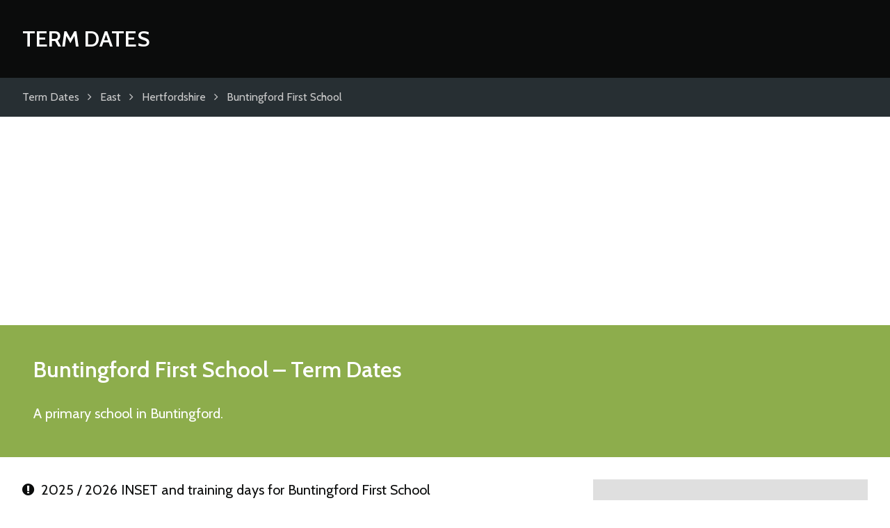

--- FILE ---
content_type: text/html; charset=utf-8
request_url: https://www.google.com/recaptcha/api2/aframe
body_size: 268
content:
<!DOCTYPE HTML><html><head><meta http-equiv="content-type" content="text/html; charset=UTF-8"></head><body><script nonce="IooAHwBdThRGxHUKwG_Wcw">/** Anti-fraud and anti-abuse applications only. See google.com/recaptcha */ try{var clients={'sodar':'https://pagead2.googlesyndication.com/pagead/sodar?'};window.addEventListener("message",function(a){try{if(a.source===window.parent){var b=JSON.parse(a.data);var c=clients[b['id']];if(c){var d=document.createElement('img');d.src=c+b['params']+'&rc='+(localStorage.getItem("rc::a")?sessionStorage.getItem("rc::b"):"");window.document.body.appendChild(d);sessionStorage.setItem("rc::e",parseInt(sessionStorage.getItem("rc::e")||0)+1);localStorage.setItem("rc::h",'1769197998103');}}}catch(b){}});window.parent.postMessage("_grecaptcha_ready", "*");}catch(b){}</script></body></html>